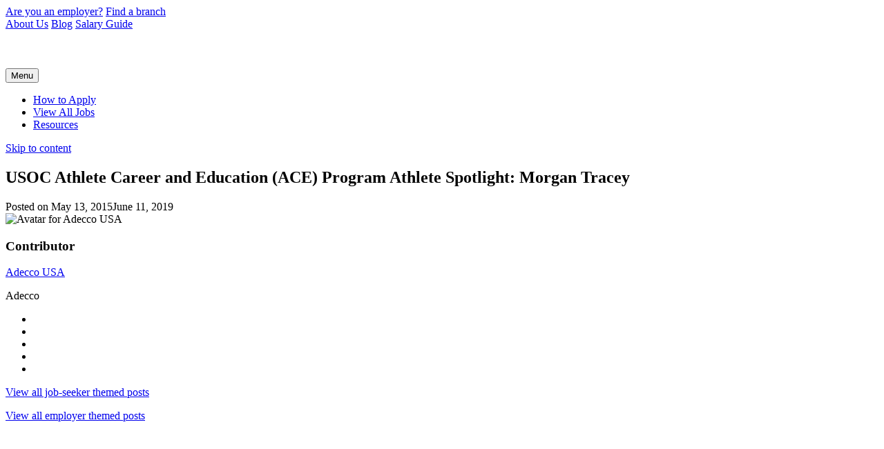

--- FILE ---
content_type: text/html; charset=UTF-8
request_url: https://blog.adeccousa.com/athlete-spotlight-morgan-tracey/
body_size: 8693
content:
<!DOCTYPE html><html lang=en-US class=no-js><head><meta charset=UTF-8><meta name=viewport content="width=device-width, initial-scale=1"><link rel=profile href=https://gmpg.org/xfn/11><link rel=icon href=https://blog.adeccousa.com/wp-content/themes/adecco-usa-2017/inc/images/favicon.ico><meta name=original-source content=https://blog.adeccousa.com/athlete-spotlight-morgan-tracey/ > <script>(function(html){html.className=html.className.replace(/\bno-js\b/,'js')})(document.documentElement);</script> <title>Athlete Spotlight: Morgan Tracey</title><meta name=description content="Elite athletes have a host of transferrable skills that make them top talent in the workplace."><meta name=robots content="max-snippet:-1, max-image-preview:large, max-video-preview:-1"><link rel=canonical href=https://blog.adeccousa.com/athlete-spotlight-morgan-tracey/ ><meta property=og:locale content=en_US><meta property=og:type content=article><meta property=og:title content="Athlete Spotlight: Morgan Tracey"><meta property=og:description content="Elite athletes have a host of transferrable skills that make them top talent in the workplace."><meta property=og:url content=https://blog.adeccousa.com/athlete-spotlight-morgan-tracey/ ><meta property=og:site_name content="Adecco Staffing, USA Blog"><meta property=article:publisher content=https://www.facebook.com/AdeccoUSA/ ><meta property=article:published_time content=2015-05-13T13:38:04+00:00><meta property=article:modified_time content=2019-06-11T17:16:20+00:00><meta property=og:updated_time content=2019-06-11T17:16:20+00:00><meta property=fb:app_id content=232695290472697><meta name=twitter:card content=summary><meta name=twitter:description content="Elite athletes have a host of transferrable skills that make them top talent in the workplace."><meta name=twitter:title content="Athlete Spotlight: Morgan Tracey"> <script type=application/ld+json class='yoast-schema-graph yoast-schema-graph--main'>{"@context":"https://schema.org","@graph":[{"@type":"WebSite","@id":"https://blog.adeccousa.com/#website","url":"https://blog.adeccousa.com/","name":"Adecco Staffing, USA Blog","inLanguage":"en-US","description":"Discussing all the things that work is and everything it can be.","potentialAction":{"@type":"SearchAction","target":"https://blog.adeccousa.com/?s={search_term_string}","query-input":"required name=search_term_string"}},{"@type":"WebPage","@id":"https://blog.adeccousa.com/athlete-spotlight-morgan-tracey/#webpage","url":"https://blog.adeccousa.com/athlete-spotlight-morgan-tracey/","name":"Athlete Spotlight: Morgan Tracey","isPartOf":{"@id":"https://blog.adeccousa.com/#website"},"inLanguage":"en-US","datePublished":"2015-05-13T13:38:04+00:00","dateModified":"2019-06-11T17:16:20+00:00","author":{"@id":"https://blog.adeccousa.com/#/schema/person/ee7290df5d22d14d849b999a9074919c"},"description":"Elite athletes have a host of transferrable skills that make them top talent in the workplace."},{"@type":["Person"],"@id":"https://blog.adeccousa.com/#/schema/person/ee7290df5d22d14d849b999a9074919c","name":"Adecco USA","image":{"@type":"ImageObject","@id":"https://blog.adeccousa.com/#authorlogo","inLanguage":"en-US","url":"https://secure.gravatar.com/avatar/f9f69ad2f7e7034677cb1ac352ddfbd9?s=96&d=mm&r=g","caption":"Adecco USA"},"sameAs":[]}]}</script> <link rel=dns-prefetch href=//ajax.googleapis.com><link rel=dns-prefetch href=//s.w.org><link rel=alternate type=application/rss+xml title="Adecco Staffing, USA Blog &raquo; Feed" href=https://blog.adeccousa.com/feed/ ><link rel=alternate type=application/rss+xml title="Adecco Staffing, USA Blog &raquo; Comments Feed" href=https://blog.adeccousa.com/comments/feed/ > <script>window._wpemojiSettings={"baseUrl":"https:\/\/s.w.org\/images\/core\/emoji\/13.0.0\/72x72\/","ext":".png","svgUrl":"https:\/\/s.w.org\/images\/core\/emoji\/13.0.0\/svg\/","svgExt":".svg","source":{"concatemoji":"https:\/\/blog.adeccousa.com\/wp-includes\/js\/wp-emoji-release.min.js?ver=5.5.1"}};!function(e,a,t){var r,n,o,i,p=a.createElement("canvas"),s=p.getContext&&p.getContext("2d");function c(e,t){var a=String.fromCharCode;s.clearRect(0,0,p.width,p.height),s.fillText(a.apply(this,e),0,0);var r=p.toDataURL();return s.clearRect(0,0,p.width,p.height),s.fillText(a.apply(this,t),0,0),r===p.toDataURL()}function l(e){if(!s||!s.fillText)return!1;switch(s.textBaseline="top",s.font="600 32px Arial",e){case"flag":return!c([127987,65039,8205,9895,65039],[127987,65039,8203,9895,65039])&&(!c([55356,56826,55356,56819],[55356,56826,8203,55356,56819])&&!c([55356,57332,56128,56423,56128,56418,56128,56421,56128,56430,56128,56423,56128,56447],[55356,57332,8203,56128,56423,8203,56128,56418,8203,56128,56421,8203,56128,56430,8203,56128,56423,8203,56128,56447]));case"emoji":return!c([55357,56424,8205,55356,57212],[55357,56424,8203,55356,57212])}return!1}function d(e){var t=a.createElement("script");t.src=e,t.defer=t.type="text/javascript",a.getElementsByTagName("head")[0].appendChild(t)}for(i=Array("flag","emoji"),t.supports={everything:!0,everythingExceptFlag:!0},o=0;o<i.length;o++)t.supports[i[o]]=l(i[o]),t.supports.everything=t.supports.everything&&t.supports[i[o]],"flag"!==i[o]&&(t.supports.everythingExceptFlag=t.supports.everythingExceptFlag&&t.supports[i[o]]);t.supports.everythingExceptFlag=t.supports.everythingExceptFlag&&!t.supports.flag,t.DOMReady=!1,t.readyCallback=function(){t.DOMReady=!0},t.supports.everything||(n=function(){t.readyCallback()},a.addEventListener?(a.addEventListener("DOMContentLoaded",n,!1),e.addEventListener("load",n,!1)):(e.attachEvent("onload",n),a.attachEvent("onreadystatechange",function(){"complete"===a.readyState&&t.readyCallback()})),(r=t.source||{}).concatemoji?d(r.concatemoji):r.wpemoji&&r.twemoji&&(d(r.twemoji),d(r.wpemoji)))}(window,document,window._wpemojiSettings);</script> <style>img.wp-smiley,img.emoji{display:inline !important;border:none !important;box-shadow:none !important;height:1em !important;width:1em !important;margin:0 .07em !important;vertical-align:-0.1em !important;background:none !important;padding:0 !important}</style><link rel=stylesheet href=https://blog.adeccousa.com/wp-content/cache/minify/57d5f.css media=all><!--[if lt IE 10]><link rel=stylesheet id=adeccousa-ie-css  href='https://blog.adeccousa.com/wp-content/themes/adecco-usa-2017/css/ie.css?x50763' type=text/css media=all> <![endif]--> <!--[if lt IE 9]><link rel=stylesheet id=adeccousa-ie8-css  href='https://blog.adeccousa.com/wp-content/themes/adecco-usa-2017/css/ie8.css?x50763' type=text/css media=all> <![endif]--> <!--[if lt IE 8]><link rel=stylesheet id=adeccousa-ie7-css  href='https://blog.adeccousa.com/wp-content/themes/adecco-usa-2017/css/ie7.css?x50763' type=text/css media=all> <![endif]--><link rel=https://api.w.org/ href=https://blog.adeccousa.com/wp-json/ ><link rel=alternate type=application/json href=https://blog.adeccousa.com/wp-json/wp/v2/posts/9048><link rel=EditURI type=application/rsd+xml title=RSD href=https://blog.adeccousa.com/xmlrpc.php?rsd><link rel=wlwmanifest type=application/wlwmanifest+xml href=https://blog.adeccousa.com/wp-includes/wlwmanifest.xml><meta name=generator content="WordPress 5.5.1"><link rel=shortlink href='https://blog.adeccousa.com/?p=9048'><link rel=alternate type=application/json+oembed href="https://blog.adeccousa.com/wp-json/oembed/1.0/embed?url=https%3A%2F%2Fblog.adeccousa.com%2Fathlete-spotlight-morgan-tracey%2F"><link rel=alternate type=text/xml+oembed href="https://blog.adeccousa.com/wp-json/oembed/1.0/embed?url=https%3A%2F%2Fblog.adeccousa.com%2Fathlete-spotlight-morgan-tracey%2F&#038;format=xml"><style id=wp-custom-css>.post p{line-height:1.5em}</style> <script src=https://blog.adeccousa.com/wp-content/cache/minify/68dde.js></script>  <script>(function(w,d,s,l,i){w[l]=w[l]||[];w[l].push({'gtm.start':new Date().getTime(),event:'gtm.js'});var f=d.getElementsByTagName(s)[0],j=d.createElement(s),dl=l!='dataLayer'?'&l='+l:'';j.async=true;j.src='https://www.googletagmanager.com/gtm.js?id='+i+dl;f.parentNode.insertBefore(j,f);})(window,document,'script','dataLayer','GTM-5GCN2S');</script> </head><body class="post-template-default single single-post postid-9048 single-format-standard group-blog no-sidebar"> <noscript><iframe src="https://www.googletagmanager.com/ns.html?id=GTM-5GCN2S" height=0 width=0 style=display:none;visibility:hidden></iframe></noscript><div id=page class=site><header id=masthead class=site-header role=banner><div class=nav-topbar><div class=container><div class=primary-links> <a id=switchToEmployer href=https://www.adeccousa.com/employers/ class=employer>Are you an employer?</a> <a href=https://www.adeccousa.com/locations/ >Find a branch</a></div><div class=secondary-links> <a href=https://www.adeccousa.com/about-adecco-staffing/ >About Us</a> <a href=https://blog.adeccousa.com/ >Blog</a> <a href=https://www.adeccousa.com/employers/salary-guide/ >Salary Guide</a></div></div></div><div class="header-container site-header-main"><div class=container><div class=site-branding> <a href=https://www.adeccousa.com/employers/ class=custom-logo-link rel=home itemprop=url><img width=205 height=51 src=https://blog.adeccousa.com/wp-content/uploads/2016/08/adecco-logo.png class=custom-logo alt="Adecco logo" itemprop=logo></a></div> <button id=menu-toggle class=menu-toggle>Menu</button><div id=site-header-menu class=site-header-menu><nav id=site-navigation class="main-navigation clearfix" role=navigation aria-label="Primary Menu"><ul id=menu-adecco-usa class=primary-menu><li id=menu-item-11468 class="menu-item menu-item-type-custom menu-item-object-custom menu-item-11468"><a href=https://www.adeccousa.com/working-with-a-staffing-agency/ >How to Apply</a></li><li id=menu-item-11469 class="menu-item menu-item-type-custom menu-item-object-custom menu-item-11469"><a href=https://www.adeccousa.com/jobs/ >View All Jobs</a></li><li id=menu-item-11470 class="menu-item menu-item-type-custom menu-item-object-custom menu-item-11470"><a href=https://www.adeccousa.com/resources/ >Resources</a></li></ul></nav></div></div></div></header><div class=site-inner> <a class="skip-link screen-reader-text" href=#content>Skip to content</a><div id=content class=site-content><div id=primary class=content-area><main id=main class=site-main role=main><article id=post-9048 class="post-9048 post type-post status-publish format-standard hentry"><header class=entry-header><h1 class="entry-title">USOC Athlete Career and Education (ACE) Program Athlete Spotlight: Morgan Tracey</h1>		<span class=posted-on><span class=screen-reader-text>Posted on </span><time class="entry-date published" datetime=2015-05-13T09:38:04+00:00>May 13, 2015</time><time class=updated datetime=2019-06-11T17:16:20+00:00>June 11, 2019</time></span></header><aside class="entry-footer sidebar"><div class="author-bio no-subhead"><img alt='Avatar for Adecco USA' title='Adecco USA' src='https://secure.gravatar.com/avatar/f9f69ad2f7e7034677cb1ac352ddfbd9?s=81&#038;d=mm&#038;r=g' srcset='https://secure.gravatar.com/avatar/f9f69ad2f7e7034677cb1ac352ddfbd9?s=162&#038;d=mm&#038;r=g 2x' class='avatar avatar-81 photo' height=81 width=81 loading=lazy><div class=author-meta><h3 class="author-bio-title">Contributor</h3><p class=author-bio-name><span class=entry-author itemprop=author itemscope=itemscope itemtype=https://schema.org/Person><a href=https://blog.adeccousa.com/author/adecco/ class=entry-author-link itemprop=url rel=author><span class=entry-author-name itemprop=name>Adecco USA</span></a></span></p><p class=author-bio-jobtitle>Adecco</p></div></div><nav class=nav--social><ul class=horizontal-list><li><a class=addthis_button_facebook><i class=icon-social--facebook></i></a></li><li><a class=addthis_button_twitter><i class=icon-social--twitter></i></a></li><li><a class=addthis_button_linkedin><i class=icon-social--linkedin></i></a></li><li><a class=addthis_button_print><i class=icon-social--print></i></a></li><li><a href=# class=social-count></a></li></ul></nav><p class=blog-detail-back-button><a class=button href=/theme/job-seekers/ ><i class=icon-button--arrow-back></i> View all job-seeker themed posts</a></p><p class=blog-detail-back-button><a class=button href=/theme/employers/ ><i class=icon-button--arrow-back></i> View all employer themed posts</a></p></aside><div class=entry-content><p><iframe width=840 height=473 src="https://www.youtube.com/embed/3lRemH9YLok?feature=oembed" frameborder=0 allow="autoplay; encrypted-media" allowfullscreen></iframe></p><p>Elite athletes are often the best at what they do and have a host of transferrable skills that make them top talent in the workplace. Time management, resilience and problem-solving skills can easily be transferred to the corporate world.</p><p>Sometimes it’s a challenge to get companies to hire athletes who need that flexible schedule.  But as soon as they hire one into the workplace, they realize that there is a host of skills that they can bring, including inspiration.<span id=more-9048></span></p><p>Morgan Tracey was studying for the BAR exam late one night and turned on the TV and saw this sport called skeleton. Ever since she was a little girl she had always wanted to go to the Olympics.  So she made a deal with herself that if she passed the BAR exam, she would head to the Lake Placid Olympic Training Center and try skeleton. Four years isn’t long in skeleton because it’s a skill sport and the best athletes have been in it for 13 or 14 years.</p><h2><strong>The USOC Athlete Career and Education (ACE) Program </strong></h2><p>She realized that if she wanted to make this happen, she couldn’t be waiting tables for 50 hours a week only to make end’s meet.  A fellow athlete had told her that there was a program that allowed athletes to train, work and fund their careers, but that the job would still allow her training take priority.</p><p>The USOC Athlete Career and Education (ACE) Program had connections with corporations and business that were willing to work with athletes while they trained.  She was hoping for the ACE Program to not only give her the ability to put training first, but also put the 3 years she spent in law school to good use. After meeting with Adecco — one of the United States Olympic Committee’s sponsors— Morgan was placed in to the ACE Program, and soon found employment at GE.</p><p>Morgan’s job at GE entails working with deputy Senior Counsel. She does everything from looking at contracts to letting the human resource managers know the laws, how they’ve changed and how it will affect their management processes. For Morgan, the best thing about working through the ACE Program is being able to work around her training schedule while still putting her skills and education to work.</p><h2><strong>The Support Network </strong></h2><p>Boyfriend and skeleton and bobsled athlete Kyle Tress states, “The support network is everything. It’s such a crucial part of training and competing. I think back to the support that I had with my family. I couldn’t have done it without them. I think Morgan has that same support system. In addition to that now we have each other.”</p><p>Morgan agrees, “The support system is something that I don’t think I can do without.  I’m lucky enough to have a boyfriend that’s also an elite athlete. So he kind of knows that we don’t do what normal people our age do.  The people that you love and care about know that you have your eye on the prize, and that’s going to the Olympics.”</p><p>Her co-workers at GE are also part of the support network for Morgan. Many feel that being able to watch Morgan and see her succeed allows them to feel like they’ve had a little part in that, and that it’s like bringing part of that dream to everyone.</p><p><a class=highlightbox-1 href=https://www.adeccousa.com/about-adecco-staffing/adecco-programs-partnerships/athlete-career-program/ target=_blank rel="noopener noreferrer">BRING THE DRIVE AND PERSONALITY OF AN ELITE ATHLETE TO YOUR TEAM. CLICK HERE TO LEARN MORE ABOUT THE USOC ACE PROGRAM!</a></p><nav class=nav--social><ul class=horizontal-list><li><a class=addthis_button_facebook><i class=icon-social--facebook></i></a></li><li><a class=addthis_button_twitter><i class=icon-social--twitter></i></a></li><li><a class=addthis_button_linkedin><i class=icon-social--linkedin></i></a></li><li><a class=addthis_button_print><i class=icon-social--print></i></a></li><li><a href=# class=social-count></a></li></ul></nav><div class=tags-list><div class=entry-meta> <span class=entry-categories>Industries: Uncategorized</span></p></div></div></div></article></main></div></div></div><footer id=colophon class=site-footer role=contentinfo style="margin-bottom: 0px;"><nav class=main-navigation role=navigation aria-label="Footer Primary Menu"><div class=menu-adecco-usa-container><ul id=menu-adecco-usa-1 class=primary-menu><li class="menu-item menu-item-type-custom menu-item-object-custom menu-item-11468"><a href=https://www.adeccousa.com/employers/staffing-solutions/ >Staffing Solutions</a></li><li class="menu-item menu-item-type-custom menu-item-object-custom menu-item-11469"><a href=https://www.adeccousa.com/employers/our-recruitment-agency-approach/ >Our Approach</a></li><li class="menu-item menu-item-type-custom menu-item-object-custom menu-item-11470"><a href=https://www.adeccousa.com/employers/resources/ >Resources</a></li><li class="menu-item menu-item-type-custom menu-item-object-custom menu-item-11471"><a href=https://www.adeccousa.com/employers/contact-adecco-staffing/ >Contact Us</a></li></ul></div></nav><div class=site-info><div class="footer__top text-left"><div class="content-block container"><div class=footer-search><h6><a id=FooterContactHeader href=https://www.adeccousa.com/jobs/ >Search Jobs</a></h6><h6><a id=FooterContactHeader href=https://www.adeccousa.com/industries/ >Industry Info</a></h6><h6><a id=FooterContactHeader href=https://www.adeccousa.com/locations/ >Locations</a></h6></div><div class=footer-linkset2> <a href=https://www.adeccousa.com/working-with-a-staffing-agency/ >How to apply</a><ul><li><a href=https://www.adeccousa.com/working-with-a-staffing-agency/staffing-agency-benefits-and-pay/ >Pay and Benefits</a></li><li><a href=https://www.adeccousa.com/working-with-a-staffing-agency/temp-jobs/ >Why Temp</a></li></ul></div><div class=footer-linkset3> <a href=https://www.adeccousa.com/resources/ >Resources</a><ul><li><a href=https://www.adeccousa.com/resources/#topics>By Topic</a></li><li><a href=https://www.adeccousa.com/resources/#industries>By Industry</a></li></ul></div><div class=footer-linkset4></div><div class=footer-social><p>Social</p> <a href=https://www.facebook.com/AdeccoUSA target=_blank><i class=icon-facebook></i></a> <a href=https://www.linkedin.com/company/adecco target=_blank><i class=icon-linkedin-1></i></a> <a href=https://twitter.com/AdeccoUSA target=_blank><i class=icon-twitter></i></a> <a href=https://www.instagram.com/adeccousa/ target=_blank><i class=icon-instagram></i></a></div></div></div><div class="footer__bottom text-left"><div class=container><div class=footer-logo> <a href=/ ><img src=https://blog.adeccousa.com/wp-content/uploads/2016/08/adecco-logo-1.png alt="Adecco Logo"></a></div><div class=footer-linkset4><div class=linkgroup> <a href=/ >Blog</a></div><div class=linkgroup> <a href=https://www.adeccousa.com/terms-of-use/ >Terms &amp; Conditions</a> <a href=https://www.adeccousa.com/privacy-policy/ >Privacy Policy</a> <a href=https://www.adeccousa.com/cookie-policy/ >Cookie Policy</a></div></div><div class=footer-login> <a href=https://www.adeccousa.com/employers/ >Employer site</a></div></div></div></div></footer></div><div class='gf_browser_chrome gform_wrapper newsletter-options_wrapper pop-up_wrapper' id=gform_wrapper_9 ><div id=gf_9 class=gform_anchor tabindex=-1></div><form method=post enctype=multipart/form-data target=gform_ajax_frame_9 id=gform_9 class='newsletter-options pop-up' action=/athlete-spotlight-morgan-tracey/#gf_9><div class=gform_heading><h3 class='gform_title'>You're subscribed!</h3> <span class=gform_description>Customize the newsletter.</span></div><div class=gform_body><ul id=gform_fields_9 class='gform_fields top_label form_sublabel_below description_below'><li id=field_9_5  class='gfield field_sublabel_below field_description_below gfield_visibility_visible' ><label class=gfield_label for=input_9_5 >First Name</label><div class='ginput_container ginput_container_text'><input name=input_5 id=input_9_5 type=text value class=medium      aria-invalid=false></div></li><li id=field_9_2  class='gfield field_sublabel_below field_description_below gfield_visibility_visible' ><label class=gfield_label  >Are you a Veteran or Military Spouse?</label><div class='ginput_container ginput_container_radio'><ul class=gfield_radio id=input_9_2><li class=gchoice_9_2_0><input name=input_2 type=radio value=yes  id=choice_9_2_0><label for=choice_9_2_0 id=label_9_2_0>Yes</label></li><li class=gchoice_9_2_1><input name=input_2 type=radio value  id=choice_9_2_1><label for=choice_9_2_1 id=label_9_2_1>No</label></li></ul></div></li><li id=field_9_3  class='gfield field_sublabel_below field_description_below gfield_visibility_visible' ><label class=gfield_label  >Which career fields are you most interested in?</label><div class='ginput_container ginput_container_checkbox'><ul class=gfield_checkbox id=input_9_3><li class=gchoice_9_3_1> <input name=input_3.1 type=checkbox  value=yes  id=choice_9_3_1> <label for=choice_9_3_1 id=label_9_3_1>Industrial & Manufacturing</label></li><li class=gchoice_9_3_2> <input name=input_3.2 type=checkbox  value=yes  id=choice_9_3_2> <label for=choice_9_3_2 id=label_9_3_2>Office & Administration</label></li><li class=gchoice_9_3_3> <input name=input_3.3 type=checkbox  value=yes  id=choice_9_3_3> <label for=choice_9_3_3 id=label_9_3_3>Accounting & Finance</label></li><li class=gchoice_9_3_4> <input name=input_3.4 type=checkbox  value=yes  id=choice_9_3_4> <label for=choice_9_3_4 id=label_9_3_4>Creative & Marketing</label></li><li class=gchoice_9_3_5> <input name=input_3.5 type=checkbox  value=yes  id=choice_9_3_5> <label for=choice_9_3_5 id=label_9_3_5>Customer Service</label></li></ul></div></li><li id=field_9_6  class='gfield sub_email field_sublabel_below field_description_below gfield_visibility_hidden' ><label class=gfield_label for=input_9_6 >Email</label><div class='ginput_container ginput_container_email'> <input name=input_6 id=input_9_6 type=email value class=medium     aria-invalid=false></div></li><li id=field_9_7  class='gfield gform_validation_container field_sublabel_below field_description_below gfield_visibility_visible' ><label class=gfield_label for=input_9_7 >Name</label><div class=ginput_container><input name=input_7 id=input_9_7 type=text value autocomplete=off></div><div class=gfield_description id=gfield_description__7>This field is for validation purposes and should be left unchanged.</div></li></ul></div><div class='gform_footer top_label'> <input type=submit id=gform_submit_button_9 class='gform_button button' value=Save  onclick='if(window["gf_submitting_9"]){return false;}  if( !jQuery("#gform_9")[0].checkValidity || jQuery("#gform_9")[0].checkValidity()){window["gf_submitting_9"]=true;}  ' onkeypress='if( event.keyCode == 13 ){ if(window["gf_submitting_9"]){return false;} if( !jQuery("#gform_9")[0].checkValidity || jQuery("#gform_9")[0].checkValidity()){window["gf_submitting_9"]=true;}  jQuery("#gform_9").trigger("submit",[true]); }'> <input type=hidden name=gform_ajax value='form_id=9&amp;title=1&amp;description=1&amp;tabindex=0'> <input type=hidden class=gform_hidden name=is_submit_9 value=1> <input type=hidden class=gform_hidden name=gform_submit value=9> <input type=hidden class=gform_hidden name=gform_unique_id value> <input type=hidden class=gform_hidden name=state_9 value='WyJbXSIsIjVlMjUxZGI4NTk5ZTk3YzNhN2U1NDg2OGQ4Mzk3OWM0Il0='> <input type=hidden class=gform_hidden name=gform_target_page_number_9 id=gform_target_page_number_9 value=0> <input type=hidden class=gform_hidden name=gform_source_page_number_9 id=gform_source_page_number_9 value=1> <input type=hidden name=gform_field_values value></div></form></div> <iframe style=display:none;width:0px;height:0px; src=about:blank name=gform_ajax_frame_9 id=gform_ajax_frame_9 title='Ajax Frame'>This iframe contains the logic required to handle Ajax powered Gravity Forms.</iframe> <script>jQuery(document).ready(function($){gformInitSpinner(9,'https://blog.adeccousa.com/wp-content/plugins/gravityforms/images/spinner.gif');jQuery('#gform_ajax_frame_9').on('load',function(){var contents=jQuery(this).contents().find('*').html();var is_postback=contents.indexOf('GF_AJAX_POSTBACK')>=0;if(!is_postback){return;}var form_content=jQuery(this).contents().find('#gform_wrapper_9');var is_confirmation=jQuery(this).contents().find('#gform_confirmation_wrapper_9').length>0;var is_redirect=contents.indexOf('gformRedirect(){')>=0;var is_form=form_content.length>0&&!is_redirect&&!is_confirmation;var mt=parseInt(jQuery('html').css('margin-top'),10)+parseInt(jQuery('body').css('margin-top'),10)+100;if(is_form){jQuery('#gform_wrapper_9').html(form_content.html());if(form_content.hasClass('gform_validation_error')){jQuery('#gform_wrapper_9').addClass('gform_validation_error');}else{jQuery('#gform_wrapper_9').removeClass('gform_validation_error');}setTimeout(function(){jQuery(document).scrollTop(jQuery('#gform_wrapper_9').offset().top-mt);},50);if(window['gformInitDatepicker']){gformInitDatepicker();}if(window['gformInitPriceFields']){gformInitPriceFields();}var current_page=jQuery('#gform_source_page_number_9').val();gformInitSpinner(9,'https://blog.adeccousa.com/wp-content/plugins/gravityforms/images/spinner.gif');jQuery(document).trigger('gform_page_loaded',[9,current_page]);window['gf_submitting_9']=false;}else if(!is_redirect){var confirmation_content=jQuery(this).contents().find('.GF_AJAX_POSTBACK').html();if(!confirmation_content){confirmation_content=contents;}setTimeout(function(){jQuery('#gform_wrapper_9').replaceWith(confirmation_content);jQuery(document).scrollTop(jQuery('#gf_9').offset().top-mt);jQuery(document).trigger('gform_confirmation_loaded',[9]);window['gf_submitting_9']=false;},50);}else{jQuery('#gform_9').append(contents);if(window['gformRedirect']){gformRedirect();}}jQuery(document).trigger('gform_post_render',[9,current_page]);});});</script><script>jQuery(document).bind('gform_post_render',function(event,formId,currentPage){if(formId==9){}});jQuery(document).bind('gform_post_conditional_logic',function(event,formId,fields,isInit){});</script><script>jQuery(document).ready(function(){jQuery(document).trigger('gform_post_render',[9,1])});</script><link rel=stylesheet href=https://blog.adeccousa.com/wp-content/cache/minify/1c0fa.css media=all><!--[if lt IE 9]> <script src='https://blog.adeccousa.com/wp-content/themes/adecco-usa-2017/js/html5.js?x50763' id=adeccousa-html5-js></script> <![endif]--> <script defer src=https://blog.adeccousa.com/wp-content/cache/minify/fdce7.js></script> <script id=adeccousa-script-js-extra>var screenReaderText={"expand":"expand child menu","collapse":"collapse child menu"};</script> <script defer src=https://blog.adeccousa.com/wp-content/cache/minify/05e5b.js></script> <script id=gform_gravityforms-js-extra>var gf_global={"gf_currency_config":{"name":"U.S. Dollar","symbol_left":"$","symbol_right":"","symbol_padding":"","thousand_separator":",","decimal_separator":".","decimals":2},"base_url":"https:\/\/blog.adeccousa.com\/wp-content\/plugins\/gravityforms","number_formats":[],"spinnerUrl":"https:\/\/blog.adeccousa.com\/wp-content\/plugins\/gravityforms\/images\/spinner.gif"};</script> <script defer src=https://blog.adeccousa.com/wp-content/cache/minify/24d96.js></script> </body></html>